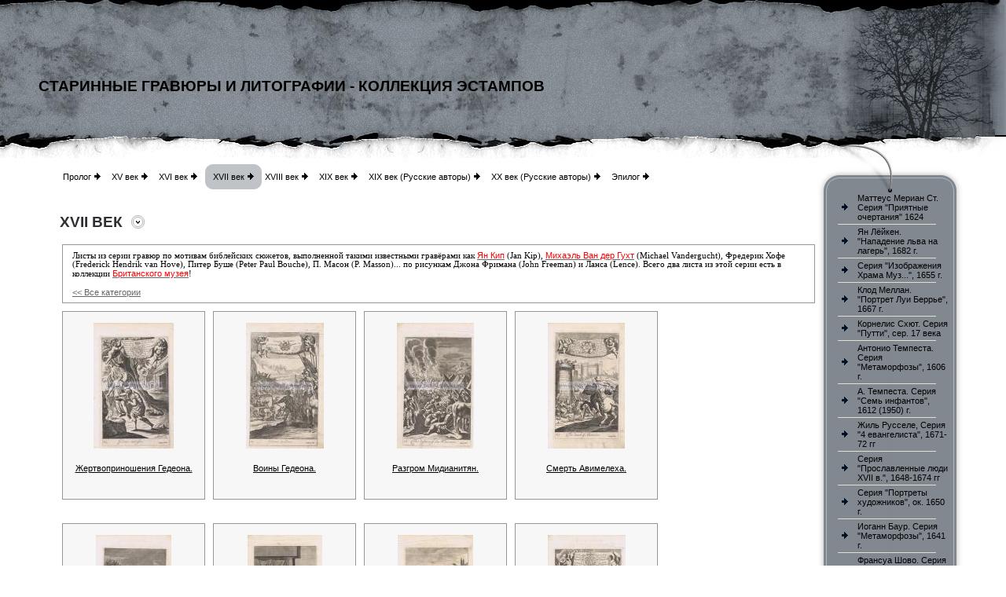

--- FILE ---
content_type: text/html; charset=UTF-8
request_url: https://bestgravura.ru/page10.php?view=thumbnailList&category=72&image=927
body_size: 5558
content:
<!DOCTYPE html PUBLIC "-//W3C//DTD HTML 4.01 Transitional//EN">
<HTML><head><meta http-equiv="Content-Type" content="text/html; charset=utf-8"><title>Старинные гравюры и литографии - Коллекция эстампов - XVII век</title><meta name="DESCRIPTION" content="Старинные гравюры XVII века."><meta name="KEYWORDS" content="Гравюра, старинные гравюры, графика, скульптура, изобразительное искусство, живопись, архитектура, натюрморт, акварель, портрет, пейзаж, графика рисунки, виды искусств, репродукция, сюрреализм, рисунки карандашом, офорт, графика рисунки карандашом, графика картинки, ксилография, литография, линогравюра, монотипия, эстамп, японская гравюра, дюрер, эротические гравюры, гравюры купить, гравюры куплю, вид гравюры, гравюра скачать, гравюра на меди, гравюры доре, гравюра на стали, гравюра рисунки, гравюра книги, гравюра на дереве, гравюры москва, техника гравюры, старая гравюра, гравюры санкт-петербурга, история гравюры, гравюра цветная, искусство гравюры, библия гравюры"><meta name="GENERATOR" content="Parallels Plesk Sitebuilder 4.5.0"><link href="css/styles.css?template=xbs-13&colorScheme=grey&header=headers1&button=buttons2" rel="stylesheet" type="text/css"></head><body bgcolor="#FFFFFF" style="margin:0;"><table width="100%" height="100%" border="0" cellpadding="0" cellspacing="0"><tr><td background="images/headers_1.jpg?template=xbs-13&colorScheme=grey&header=headers1&button=buttons2" style="background-position: top right; background-repeat: repeat-x;"><table width="100%" height="209" border="0" cellpadding="0" cellspacing="0"><tr><td align="left" style="background:url(images/headers.jpg?template=xbs-13&colorScheme=grey&header=headers1&button=buttons2) no-repeat right;padding-left:49px;"><table border="0" cellspacing="0" cellpadding="0"><tr><td align="center"><a href="./"><img src="images/logo/cb2b4d95de837bcc98a142e3e2316b25.gif?template=xbs-13&colorScheme=grey&header=headers1&button=buttons2" alt="" vspace="5" border="0"></a></td></tr><tr><td align="center" class="company">Старинные гравюры и литографии - Коллекция эстампов</td></tr><tr><td align="center" class="slogan"></td></tr></table></td></tr></table></td></tr><tr><td height="100%" valign="top"><table width="100%" height="100%" border="0" cellpadding="0" cellspacing="0"><tr><td width="49" rowspan="2" valign="bottom"><img src="images/left.jpg?template=xbs-13&colorScheme=grey&header=headers1&button=buttons2" width="49" height="502"></td><td height="100%" valign="top" style="padding-left:27px;"><table width="100%" height="100%" border="0" cellpadding="0" cellspacing="0"><tr><td height="100%" valign="top"><table width="100%" height="100%" border="0" cellpadding="0" cellspacing="0"><tr><td><table border="0" cellspacing="0" cellpadding="0"><tr><td style="padding-left:4px;padding-right:4px;"><a href="page1.php" class="menu">Пролог</a></td><td style="padding-right:10px;"><img src="images/bullet.gif?template=xbs-13&colorScheme=grey&header=headers1&button=buttons2" border="0" alt=""></td><td style="padding-left:4px;padding-right:4px;"><a href="page8.php" class="menu">XV век</a></td><td style="padding-right:10px;"><img src="images/bullet.gif?template=xbs-13&colorScheme=grey&header=headers1&button=buttons2" border="0" alt=""></td><td style="padding-left:4px;padding-right:4px;"><a href="page9.php" class="menu">XVI век</a></td><td style="padding-right:10px;"><img src="images/bullet.gif?template=xbs-13&colorScheme=grey&header=headers1&button=buttons2" border="0" alt=""></td><td><table width="100%" border="0" cellpadding="0" cellspacing="0" bgcolor="#BFC3C7"><tr><td width="10" height="10" valign="top"><img src="images/left-t.gif?template=xbs-13&colorScheme=grey&header=headers1&button=buttons2" width="10" height="10"></td><td></td><td width="10" height="10" valign="top"><img src="images/right-t.gif?template=xbs-13&colorScheme=grey&header=headers1&button=buttons2" width="10" height="10"></td></tr><tr><td></td><td><table width="100%" border="0" cellspacing="0" cellpadding="0"><tr><td style="padding-right:4px;"><a href="page10.php" class="amenu">XVII век</a></td><td><img src="images/bullet.gif?template=xbs-13&colorScheme=grey&header=headers1&button=buttons2"></td></tr></table></td><td></td></tr><tr><td width="10" height="10" valign="bottom"><img src="images/left-b.gif?template=xbs-13&colorScheme=grey&header=headers1&button=buttons2" width="10" height="10"></td><td></td><td width="10" height="10" valign="bottom"><img src="images/right-b.gif?template=xbs-13&colorScheme=grey&header=headers1&button=buttons2" width="10" height="10"></td></tr></table></td><td style="padding-left:4px;padding-right:4px;"><a href="page11.php" class="menu">XVIII век</a></td><td style="padding-right:10px;"><img src="images/bullet.gif?template=xbs-13&colorScheme=grey&header=headers1&button=buttons2" border="0" alt=""></td><td style="padding-left:4px;padding-right:4px;"><a href="page12.php" class="menu">XIX век</a></td><td style="padding-right:10px;"><img src="images/bullet.gif?template=xbs-13&colorScheme=grey&header=headers1&button=buttons2" border="0" alt=""></td><td style="padding-left:4px;padding-right:4px;"><a href="page3.php" class="menu">XIX век (Русские авторы)</a></td><td style="padding-right:10px;"><img src="images/bullet.gif?template=xbs-13&colorScheme=grey&header=headers1&button=buttons2" border="0" alt=""></td><td style="padding-left:4px;padding-right:4px;"><a href="page5.php" class="menu">XX век (Русские авторы)</a></td><td style="padding-right:10px;"><img src="images/bullet.gif?template=xbs-13&colorScheme=grey&header=headers1&button=buttons2" border="0" alt=""></td><td style="padding-left:4px;padding-right:4px;"><a href="page7.php" class="menu">Эпилог</a></td><td style="padding-right:10px;"><img src="images/bullet.gif?template=xbs-13&colorScheme=grey&header=headers1&button=buttons2" border="0" alt=""></td></tr></table></td></tr><tr><td height="100%" valign="top" style="padding-top:31px;"><table width="100%" height="100%" border="0" cellpadding="0" cellspacing="0"><tr><td><table border="0" cellspacing="0" cellpadding="0"><tr><td class="text-header">XVII век</td><td><img src="images/icon.gif?template=xbs-13&colorScheme=grey&header=headers1&button=buttons2" width="17" height="17" hspace="11"></td></tr></table></td></tr><tr><td height="100%" valign="top" class="pageContent" style="padding-top:14px;padding-bottom:90px;"><style type="text/css">@import url(resources/css/styles.css);</style><style type="text/css">@import url(resources/css/styles_ext.css);</style><meta http-equiv="Page-Exit" content="progid:DXImageTransform.Microsoft.Fade(duration=.5)"><table border="0" style="width:100%;">
<tr><td>
<table style="width:100%; margin-bottom:10px;" border="0" class="mod-item-body">
<tr><td style="padding: 5px 10px;"><span style="font-family: Comic Sans MS;">Листы из серии гравюр по мотивам библейских сюжетов, выполненной</span><span style="font-family: Comic Sans MS;"> такими известными гравёрами как <a target="_blank" href="http://en.wikipedia.org/wiki/Jan_Kip"><span style="color: rgb(255, 0, 0);">Ян Кип</span></a>  (Jan Kip), <a target="_blank" href="http://en.wikipedia.org/wiki/Michael_Vandergucht"><span style="color: rgb(255, 0, 0);">Михаэль Ван дер Гухт</span></a> (Michael Vandergucht), Фредерик Хофе (Frederick Hendrik van Hove), Питер Буше (Peter Paul  Bouche), П. Масон (P. Masson)... по рисункам Джона Фримана (John Freeman) и Ланса (Lence). Всего два листа из этой серии есть в коллекции <a target="_blank" href="http://www.britishmuseum.org/research/collection_online/collection_object_details.aspx?objectId=1665730&amp;partId=1&amp;searchText=freeman+blome&amp;page=1"><span style="color: rgb(255, 0, 0);">Британского музея</span></a>!</span></td></tr>
<tr><td style="padding: 5px 10px;"><a href="page10.php">							
					&lt;&lt; Все категории</a></td></tr>
</table>
<div style="float: left; margin-right: 10px; margin-bottom: 10px; height:260px;"><table border="0" cellspacing="0" class="mod-comment-body" style="height:240px;">
<tr><td style="height:100%; padding:10px; text-align: center;"><a href="https://bestgravura.ru/page10.php?view=preview&amp;category=72&amp;image=908"><img border="0" src="data/storage/attachments/3b208b4ef383b04785420f5c74899535.jpg" alt="Жертвоприношения Гедеона."></a></td></tr>
<tr><td style="padding: 5px 10px; vertical-align: middle; text-align: center;"><div style="padding: 0px; margin: 0px; overflow: hidden; height: 40px; width: 160px;"><a title="Жертвоприношения Гедеона." class="mod-item-body-a" href="https://bestgravura.ru/page10.php?view=preview&amp;category=72&amp;image=908">Жертвоприношения Гедеона.</a></div></td></tr>
</table></div>
<div style="float: left; margin-right: 10px; margin-bottom: 10px; height:260px;"><table border="0" cellspacing="0" class="mod-comment-body" style="height:240px;">
<tr><td style="height:100%; padding:10px; text-align: center;"><a href="https://bestgravura.ru/page10.php?view=preview&amp;category=72&amp;image=909"><img border="0" src="data/storage/attachments/240054fd9c6a6beeaa49fda5819415bd.jpg" alt="Воины Гедеона."></a></td></tr>
<tr><td style="padding: 5px 10px; vertical-align: middle; text-align: center;"><div style="padding: 0px; margin: 0px; overflow: hidden; height: 40px; width: 160px;"><a title="Воины Гедеона." class="mod-item-body-a" href="https://bestgravura.ru/page10.php?view=preview&amp;category=72&amp;image=909">Воины Гедеона.</a></div></td></tr>
</table></div>
<div style="float: left; margin-right: 10px; margin-bottom: 10px; height:260px;"><table border="0" cellspacing="0" class="mod-comment-body" style="height:240px;">
<tr><td style="height:100%; padding:10px; text-align: center;"><a href="https://bestgravura.ru/page10.php?view=preview&amp;category=72&amp;image=910"><img border="0" src="data/storage/attachments/0143443c1522bcb99af3c80564ad6916.jpg" alt="Разгром Мидианитян."></a></td></tr>
<tr><td style="padding: 5px 10px; vertical-align: middle; text-align: center;"><div style="padding: 0px; margin: 0px; overflow: hidden; height: 40px; width: 160px;"><a title="Разгром Мидианитян." class="mod-item-body-a" href="https://bestgravura.ru/page10.php?view=preview&amp;category=72&amp;image=910">Разгром Мидианитян.</a></div></td></tr>
</table></div>
<div style="float: left; margin-right: 10px; margin-bottom: 10px; height:260px;"><table border="0" cellspacing="0" class="mod-comment-body" style="height:240px;">
<tr><td style="height:100%; padding:10px; text-align: center;"><a href="https://bestgravura.ru/page10.php?view=preview&amp;category=72&amp;image=911"><img border="0" src="data/storage/attachments/257082d6ed6c64eca9fbcfed09ea0387.jpg" alt="Смерть Авимелеха."></a></td></tr>
<tr><td style="padding: 5px 10px; vertical-align: middle; text-align: center;"><div style="padding: 0px; margin: 0px; overflow: hidden; height: 40px; width: 160px;"><a title="Смерть Авимелеха." class="mod-item-body-a" href="https://bestgravura.ru/page10.php?view=preview&amp;category=72&amp;image=911">Смерть Авимелеха.</a></div></td></tr>
</table></div>
<div style="float: left; margin-right: 10px; margin-bottom: 10px; height:260px;"><table border="0" cellspacing="0" class="mod-comment-body" style="height:240px;">
<tr><td style="height:100%; padding:10px; text-align: center;"><a href="https://bestgravura.ru/page10.php?view=preview&amp;category=72&amp;image=912"><img border="0" src="data/storage/attachments/33744101eba45db382ef5649484de46f.jpg" alt="Ворота Газы."></a></td></tr>
<tr><td style="padding: 5px 10px; vertical-align: middle; text-align: center;"><div style="padding: 0px; margin: 0px; overflow: hidden; height: 40px; width: 160px;"><a title="Ворота Газы." class="mod-item-body-a" href="https://bestgravura.ru/page10.php?view=preview&amp;category=72&amp;image=912">Ворота Газы.</a></div></td></tr>
</table></div>
<div style="float: left; margin-right: 10px; margin-bottom: 10px; height:260px;"><table border="0" cellspacing="0" class="mod-comment-body" style="height:240px;">
<tr><td style="height:100%; padding:10px; text-align: center;"><a href="https://bestgravura.ru/page10.php?view=preview&amp;category=72&amp;image=913"><img border="0" src="data/storage/attachments/2859af0e5376846d5ebf15770f446541.jpg" alt="Смерть Самсона."></a></td></tr>
<tr><td style="padding: 5px 10px; vertical-align: middle; text-align: center;"><div style="padding: 0px; margin: 0px; overflow: hidden; height: 40px; width: 160px;"><a title="Смерть Самсона." class="mod-item-body-a" href="https://bestgravura.ru/page10.php?view=preview&amp;category=72&amp;image=913">Смерть Самсона.</a></div></td></tr>
</table></div>
<div style="float: left; margin-right: 10px; margin-bottom: 10px; height:260px;"><table border="0" cellspacing="0" class="mod-comment-body" style="height:240px;">
<tr><td style="height:100%; padding:10px; text-align: center;"><a href="https://bestgravura.ru/page10.php?view=preview&amp;category=72&amp;image=914"><img border="0" src="data/storage/attachments/ba2ce7d52a9d45e23416b1aa7b94e164.jpg" alt="Надругание над женой левита."></a></td></tr>
<tr><td style="padding: 5px 10px; vertical-align: middle; text-align: center;"><div style="padding: 0px; margin: 0px; overflow: hidden; height: 40px; width: 160px;"><a title="Надругание над женой левита." class="mod-item-body-a" href="https://bestgravura.ru/page10.php?view=preview&amp;category=72&amp;image=914">Надругание над женой левита.</a></div></td></tr>
</table></div>
<div style="float: left; margin-right: 10px; margin-bottom: 10px; height:260px;"><table border="0" cellspacing="0" class="mod-comment-body" style="height:240px;">
<tr><td style="height:100%; padding:10px; text-align: center;"><a href="https://bestgravura.ru/page10.php?view=preview&amp;category=72&amp;image=915"><img border="0" src="data/storage/attachments/92ad779accf9cb49e06c3feceedac8f5.jpg" alt="Наказание сынов Вениамина."></a></td></tr>
<tr><td style="padding: 5px 10px; vertical-align: middle; text-align: center;"><div style="padding: 0px; margin: 0px; overflow: hidden; height: 40px; width: 160px;"><a title="Наказание сынов Вениамина." class="mod-item-body-a" href="https://bestgravura.ru/page10.php?view=preview&amp;category=72&amp;image=915">Наказание сынов Вениамина.</a></div></td></tr>
</table></div>
<div style="float: left; margin-right: 10px; margin-bottom: 10px; height:260px;"><table border="0" cellspacing="0" class="mod-comment-body" style="height:240px;">
<tr><td style="height:100%; padding:10px; text-align: center;"><a href="https://bestgravura.ru/page10.php?view=preview&amp;category=72&amp;image=916"><img border="0" src="data/storage/attachments/deff84d7a8f45ac0d2f530ddeba7a523.jpg" alt="Ионова тыква."></a></td></tr>
<tr><td style="padding: 5px 10px; vertical-align: middle; text-align: center;"><div style="padding: 0px; margin: 0px; overflow: hidden; height: 40px; width: 160px;"><a title="Ионова тыква." class="mod-item-body-a" href="https://bestgravura.ru/page10.php?view=preview&amp;category=72&amp;image=916">Ионова тыква.</a></div></td></tr>
</table></div>
<div style="float: left; margin-right: 10px; margin-bottom: 10px; height:260px;"><table border="0" cellspacing="0" class="mod-comment-body" style="height:240px;">
<tr><td style="height:100%; padding:10px; text-align: center;"><a href="https://bestgravura.ru/page10.php?view=preview&amp;category=72&amp;image=917"><img border="0" src="data/storage/attachments/0cb3deaf141b82bb61a11ec35c395533.jpg" alt="Погребение Иисуса Христа."></a></td></tr>
<tr><td style="padding: 5px 10px; vertical-align: middle; text-align: center;"><div style="padding: 0px; margin: 0px; overflow: hidden; height: 40px; width: 160px;"><a title="Погребение Иисуса Христа." class="mod-item-body-a" href="https://bestgravura.ru/page10.php?view=preview&amp;category=72&amp;image=917">Погребение Иисуса Христа.</a></div></td></tr>
</table></div>
<div style="float: left; margin-right: 10px; margin-bottom: 10px; height:260px;"><table border="0" cellspacing="0" class="mod-comment-body" style="height:240px;">
<tr><td style="height:100%; padding:10px; text-align: center;"><a href="https://bestgravura.ru/page10.php?view=preview&amp;category=72&amp;image=918"><img border="0" src="data/storage/attachments/8ac7a7163c2b4c14d015cf9545170e9b.jpg" alt="Воскресение Иисуса Христа."></a></td></tr>
<tr><td style="padding: 5px 10px; vertical-align: middle; text-align: center;"><div style="padding: 0px; margin: 0px; overflow: hidden; height: 40px; width: 160px;"><a title="Воскресение Иисуса Христа." class="mod-item-body-a" href="https://bestgravura.ru/page10.php?view=preview&amp;category=72&amp;image=918">Воскресение Иисуса Христа.</a></div></td></tr>
</table></div>
<div style="float: left; margin-right: 10px; margin-bottom: 10px; height:260px;"><table border="0" cellspacing="0" class="mod-comment-body" style="height:240px;">
<tr><td style="height:100%; padding:10px; text-align: center;"><a href="https://bestgravura.ru/page10.php?view=preview&amp;category=72&amp;image=919"><img border="0" src="data/storage/attachments/6a982767347e463227cf384462305086.jpg" alt="Дорога в Эммаус."></a></td></tr>
<tr><td style="padding: 5px 10px; vertical-align: middle; text-align: center;"><div style="padding: 0px; margin: 0px; overflow: hidden; height: 40px; width: 160px;"><a title="Дорога в Эммаус." class="mod-item-body-a" href="https://bestgravura.ru/page10.php?view=preview&amp;category=72&amp;image=919">Дорога в Эммаус.</a></div></td></tr>
</table></div>
<div style="float: left; margin-right: 10px; margin-bottom: 10px; height:260px;"><table border="0" cellspacing="0" class="mod-comment-body" style="height:240px;">
<tr><td style="height:100%; padding:10px; text-align: center;"><a href="https://bestgravura.ru/page10.php?view=preview&amp;category=72&amp;image=920"><img border="0" src="data/storage/attachments/531b2635b3c55fc1db88d6d73b702590.jpg" alt="Вознесение Иисуса Христа."></a></td></tr>
<tr><td style="padding: 5px 10px; vertical-align: middle; text-align: center;"><div style="padding: 0px; margin: 0px; overflow: hidden; height: 40px; width: 160px;"><a title="Вознесение Иисуса Христа." class="mod-item-body-a" href="https://bestgravura.ru/page10.php?view=preview&amp;category=72&amp;image=920">Вознесение Иисуса Христа.</a></div></td></tr>
</table></div>
<div style="float: left; margin-right: 10px; margin-bottom: 10px; height:260px;"><table border="0" cellspacing="0" class="mod-comment-body" style="height:240px;">
<tr><td style="height:100%; padding:10px; text-align: center;"><a href="https://bestgravura.ru/page10.php?view=preview&amp;category=72&amp;image=921"><img border="0" src="data/storage/attachments/57ec5107e3804b367cc9b099ad7eb944.jpg" alt="Сошествие Святого Духа."></a></td></tr>
<tr><td style="padding: 5px 10px; vertical-align: middle; text-align: center;"><div style="padding: 0px; margin: 0px; overflow: hidden; height: 40px; width: 160px;"><a title="Сошествие Святого Духа." class="mod-item-body-a" href="https://bestgravura.ru/page10.php?view=preview&amp;category=72&amp;image=921">Сошествие Святого Духа.</a></div></td></tr>
</table></div>
<div style="float: left; margin-right: 10px; margin-bottom: 10px; height:260px;"><table border="0" cellspacing="0" class="mod-comment-body" style="height:240px;">
<tr><td style="height:100%; padding:10px; text-align: center;"><a href="https://bestgravura.ru/page10.php?view=preview&amp;category=72&amp;image=922"><img border="0" src="data/storage/attachments/dc670a6de48b9196b5d3bbdbb6318ab7.jpg" alt="Исцеление Петром хромого."></a></td></tr>
<tr><td style="padding: 5px 10px; vertical-align: middle; text-align: center;"><div style="padding: 0px; margin: 0px; overflow: hidden; height: 40px; width: 160px;"><a title="Исцеление Петром хромого." class="mod-item-body-a" href="https://bestgravura.ru/page10.php?view=preview&amp;category=72&amp;image=922">Исцеление Петром хромого.</a></div></td></tr>
</table></div>
<div style="float: left; margin-right: 10px; margin-bottom: 10px; height:260px;"><table border="0" cellspacing="0" class="mod-comment-body" style="height:240px;">
<tr><td style="height:100%; padding:10px; text-align: center;"><a href="https://bestgravura.ru/page10.php?view=preview&amp;category=72&amp;image=923"><img border="0" src="data/storage/attachments/61baac0d9e01910819baf1992d187b79.jpg" alt="Смерть Анания и Сапфиры."></a></td></tr>
<tr><td style="padding: 5px 10px; vertical-align: middle; text-align: center;"><div style="padding: 0px; margin: 0px; overflow: hidden; height: 40px; width: 160px;"><a title="Смерть Анания и Сапфиры." class="mod-item-body-a" href="https://bestgravura.ru/page10.php?view=preview&amp;category=72&amp;image=923">Смерть Анания и Сапфиры.</a></div></td></tr>
</table></div>
<div style="float: left; margin-right: 10px; margin-bottom: 10px; height:260px;"><table border="0" cellspacing="0" class="mod-comment-body" style="height:240px;">
<tr><td style="height:100%; padding:10px; text-align: center;"><a href="https://bestgravura.ru/page10.php?view=preview&amp;category=72&amp;image=924"><img border="0" src="data/storage/attachments/1935d123f748bb5873e1672e80a36b9c.jpg" alt="Побиение Стефана камнями."></a></td></tr>
<tr><td style="padding: 5px 10px; vertical-align: middle; text-align: center;"><div style="padding: 0px; margin: 0px; overflow: hidden; height: 40px; width: 160px;"><a title="Побиение Стефана камнями." class="mod-item-body-a" href="https://bestgravura.ru/page10.php?view=preview&amp;category=72&amp;image=924">Побиение Стефана камнями.</a></div></td></tr>
</table></div>
</td></tr>
<tr><td><table class="mod-comment-body" style="width:100%;" border="0"><tr>
<td style="padding-left: 10px;">17 всего</td>
<td align="right" class="mod"></td>
</tr></table></td></tr>
</table>
</td></tr></table></td></tr><tr><td style="padding-bottom:22px;"><table border="0" cellspacing="0" cellpadding="0"><tr><td align="center"><a href="page1.php" class="bmenu" id="bmenu1">Пролог</a></td><td><img src="images/bullet.gif?template=xbs-13&colorScheme=grey&header=headers1&button=buttons2" hspace="10"></td><td align="center"><a href="page8.php" class="bmenu" id="bmenu2">XV век</a></td><td><img src="images/bullet.gif?template=xbs-13&colorScheme=grey&header=headers1&button=buttons2" hspace="10"></td><td align="center"><a href="page9.php" class="bmenu" id="bmenu3">XVI век</a></td><td><img src="images/bullet.gif?template=xbs-13&colorScheme=grey&header=headers1&button=buttons2" hspace="10"></td><td align="center"><a href="page10.php" class="abmenu" id="abmenu">XVII век</a></td><td><img src="images/bullet.gif?template=xbs-13&colorScheme=grey&header=headers1&button=buttons2" hspace="10"></td><td align="center"><a href="page11.php" class="bmenu" id="bmenu5">XVIII век</a></td><td><img src="images/bullet.gif?template=xbs-13&colorScheme=grey&header=headers1&button=buttons2" hspace="10"></td><td align="center"><a href="page12.php" class="bmenu" id="bmenu6">XIX век</a></td><td><img src="images/bullet.gif?template=xbs-13&colorScheme=grey&header=headers1&button=buttons2" hspace="10"></td><td align="center"><a href="page3.php" class="bmenu" id="bmenu7">XIX век (Русские авторы)</a></td><td><img src="images/bullet.gif?template=xbs-13&colorScheme=grey&header=headers1&button=buttons2" hspace="10"></td><td align="center"><a href="page5.php" class="bmenu" id="bmenu8">XX век (Русские авторы)</a></td><td><img src="images/bullet.gif?template=xbs-13&colorScheme=grey&header=headers1&button=buttons2" hspace="10"></td><td align="center"><a href="page7.php" class="bmenu" id="bmenu9">Эпилог</a></td><td><img src="images/bullet.gif?template=xbs-13&colorScheme=grey&header=headers1&button=buttons2" hspace="10"></td></tr></table></td></tr></table></td><td width="198" align="right" valign="top"><table width="198" border="0" cellspacing="0" cellpadding="0"><tr><td><img src="images/submenu_t.jpg?template=xbs-13&colorScheme=grey&header=headers1&button=buttons2" width="198" height="37"></td></tr><tr><td align="left" background="images/submenu_m.jpg?template=xbs-13&colorScheme=grey&header=headers1&button=buttons2" style="padding-left:22px;"><table width="146" border="0" cellspacing="0" cellpadding="0"><!DOCTYPE html PUBLIC "-//W3C//DTD HTML 4.01 Transitional//EN">
<tr><td width="19" style="padding-left:4px;padding-right:7px;" height="17"><a href="https://bestgravura.ru/page10.php?view=thumbnailList&amp;category=35&amp;image=927"><img src="images/submenu_bullet.gif?template=xbs-13&colorScheme=grey&header=headers1&button=buttons2" border="0" alt="" hspace="5"></a></td><td width="127"><a href="https://bestgravura.ru/page10.php?view=thumbnailList&amp;category=35&amp;image=927" class="submenu">Маттеус Мериан Ст. Серия &quot;Приятные очертания&quot; 1624</a></td></tr><tr><td colspan="2" align="left" style="padding-left:4px;"><img src="images/submenu_line.gif?template=xbs-13&colorScheme=grey&header=headers1&button=buttons2" width="125" height="1" vspace="3"></td></tr><tr><td width="19" style="padding-left:4px;padding-right:7px;" height="17"><a href="https://bestgravura.ru/page10.php?view=thumbnailList&amp;category=8&amp;image=927"><img src="images/submenu_bullet.gif?template=xbs-13&colorScheme=grey&header=headers1&button=buttons2" border="0" alt="" hspace="5"></a></td><td width="127"><a href="https://bestgravura.ru/page10.php?view=thumbnailList&amp;category=8&amp;image=927" class="submenu">Ян Лёйкен. &quot;Нападение льва на лагерь&quot;, 1682 г.</a></td></tr><tr><td colspan="2" align="left" style="padding-left:4px;"><img src="images/submenu_line.gif?template=xbs-13&colorScheme=grey&header=headers1&button=buttons2" width="125" height="1" vspace="3"></td></tr><tr><td width="19" style="padding-left:4px;padding-right:7px;" height="17"><a href="https://bestgravura.ru/page10.php?view=thumbnailList&amp;category=76&amp;image=927"><img src="images/submenu_bullet.gif?template=xbs-13&colorScheme=grey&header=headers1&button=buttons2" border="0" alt="" hspace="5"></a></td><td width="127"><a href="https://bestgravura.ru/page10.php?view=thumbnailList&amp;category=76&amp;image=927" class="submenu">Серия &quot;Изображения Храма Муз...&quot;, 1655 г.</a></td></tr><tr><td colspan="2" align="left" style="padding-left:4px;"><img src="images/submenu_line.gif?template=xbs-13&colorScheme=grey&header=headers1&button=buttons2" width="125" height="1" vspace="3"></td></tr><tr><td width="19" style="padding-left:4px;padding-right:7px;" height="17"><a href="https://bestgravura.ru/page10.php?view=thumbnailList&amp;category=83&amp;image=927"><img src="images/submenu_bullet.gif?template=xbs-13&colorScheme=grey&header=headers1&button=buttons2" border="0" alt="" hspace="5"></a></td><td width="127"><a href="https://bestgravura.ru/page10.php?view=thumbnailList&amp;category=83&amp;image=927" class="submenu">Клод Меллан. &quot;Портрет Луи Беррье&quot;, 1667 г.</a></td></tr><tr><td colspan="2" align="left" style="padding-left:4px;"><img src="images/submenu_line.gif?template=xbs-13&colorScheme=grey&header=headers1&button=buttons2" width="125" height="1" vspace="3"></td></tr><tr><td width="19" style="padding-left:4px;padding-right:7px;" height="17"><a href="https://bestgravura.ru/page10.php?view=thumbnailList&amp;category=2&amp;image=927"><img src="images/submenu_bullet.gif?template=xbs-13&colorScheme=grey&header=headers1&button=buttons2" border="0" alt="" hspace="5"></a></td><td width="127"><a href="https://bestgravura.ru/page10.php?view=thumbnailList&amp;category=2&amp;image=927" class="submenu">Корнелис Схют. Серия &quot;Путти&quot;, сер. 17 века</a></td></tr><tr><td colspan="2" align="left" style="padding-left:4px;"><img src="images/submenu_line.gif?template=xbs-13&colorScheme=grey&header=headers1&button=buttons2" width="125" height="1" vspace="3"></td></tr><tr><td width="19" style="padding-left:4px;padding-right:7px;" height="17"><a href="https://bestgravura.ru/page10.php?view=thumbnailList&amp;category=6&amp;image=927"><img src="images/submenu_bullet.gif?template=xbs-13&colorScheme=grey&header=headers1&button=buttons2" border="0" alt="" hspace="5"></a></td><td width="127"><a href="https://bestgravura.ru/page10.php?view=thumbnailList&amp;category=6&amp;image=927" class="submenu">Антонио Темпеста. Серия &quot;Метаморфозы&quot;, 1606 г.</a></td></tr><tr><td colspan="2" align="left" style="padding-left:4px;"><img src="images/submenu_line.gif?template=xbs-13&colorScheme=grey&header=headers1&button=buttons2" width="125" height="1" vspace="3"></td></tr><tr><td width="19" style="padding-left:4px;padding-right:7px;" height="17"><a href="https://bestgravura.ru/page10.php?view=thumbnailList&amp;category=53&amp;image=927"><img src="images/submenu_bullet.gif?template=xbs-13&colorScheme=grey&header=headers1&button=buttons2" border="0" alt="" hspace="5"></a></td><td width="127"><a href="https://bestgravura.ru/page10.php?view=thumbnailList&amp;category=53&amp;image=927" class="submenu">А. Темпеста. Серия &quot;Семь инфантов&quot;, 1612 (1950) г.</a></td></tr><tr><td colspan="2" align="left" style="padding-left:4px;"><img src="images/submenu_line.gif?template=xbs-13&colorScheme=grey&header=headers1&button=buttons2" width="125" height="1" vspace="3"></td></tr><tr><td width="19" style="padding-left:4px;padding-right:7px;" height="17"><a href="https://bestgravura.ru/page10.php?view=thumbnailList&amp;category=75&amp;image=927"><img src="images/submenu_bullet.gif?template=xbs-13&colorScheme=grey&header=headers1&button=buttons2" border="0" alt="" hspace="5"></a></td><td width="127"><a href="https://bestgravura.ru/page10.php?view=thumbnailList&amp;category=75&amp;image=927" class="submenu">Жиль Русселе, Серия &quot;4 евангелиста&quot;, 1671-72 гг</a></td></tr><tr><td colspan="2" align="left" style="padding-left:4px;"><img src="images/submenu_line.gif?template=xbs-13&colorScheme=grey&header=headers1&button=buttons2" width="125" height="1" vspace="3"></td></tr><tr><td width="19" style="padding-left:4px;padding-right:7px;" height="17"><a href="https://bestgravura.ru/page10.php?view=thumbnailList&amp;category=78&amp;image=927"><img src="images/submenu_bullet.gif?template=xbs-13&colorScheme=grey&header=headers1&button=buttons2" border="0" alt="" hspace="5"></a></td><td width="127"><a href="https://bestgravura.ru/page10.php?view=thumbnailList&amp;category=78&amp;image=927" class="submenu">Серия &quot;Прославленные люди XVII в.&quot;, 1648-1674 гг</a></td></tr><tr><td colspan="2" align="left" style="padding-left:4px;"><img src="images/submenu_line.gif?template=xbs-13&colorScheme=grey&header=headers1&button=buttons2" width="125" height="1" vspace="3"></td></tr><tr><td width="19" style="padding-left:4px;padding-right:7px;" height="17"><a href="https://bestgravura.ru/page10.php?view=thumbnailList&amp;category=82&amp;image=927"><img src="images/submenu_bullet.gif?template=xbs-13&colorScheme=grey&header=headers1&button=buttons2" border="0" alt="" hspace="5"></a></td><td width="127"><a href="https://bestgravura.ru/page10.php?view=thumbnailList&amp;category=82&amp;image=927" class="submenu">Серия &quot;Портреты художников&quot;, ок. 1650 г.</a></td></tr><tr><td colspan="2" align="left" style="padding-left:4px;"><img src="images/submenu_line.gif?template=xbs-13&colorScheme=grey&header=headers1&button=buttons2" width="125" height="1" vspace="3"></td></tr><tr><td width="19" style="padding-left:4px;padding-right:7px;" height="17"><a href="https://bestgravura.ru/page10.php?view=thumbnailList&amp;category=14&amp;image=927"><img src="images/submenu_bullet.gif?template=xbs-13&colorScheme=grey&header=headers1&button=buttons2" border="0" alt="" hspace="5"></a></td><td width="127"><a href="https://bestgravura.ru/page10.php?view=thumbnailList&amp;category=14&amp;image=927" class="submenu">Иоганн Баур. Серия &quot;Метаморфозы&quot;, 1641 г.</a></td></tr><tr><td colspan="2" align="left" style="padding-left:4px;"><img src="images/submenu_line.gif?template=xbs-13&colorScheme=grey&header=headers1&button=buttons2" width="125" height="1" vspace="3"></td></tr><tr><td width="19" style="padding-left:4px;padding-right:7px;" height="17"><a href="https://bestgravura.ru/page10.php?view=thumbnailList&amp;category=48&amp;image=927"><img src="images/submenu_bullet.gif?template=xbs-13&colorScheme=grey&header=headers1&button=buttons2" border="0" alt="" hspace="5"></a></td><td width="127"><a href="https://bestgravura.ru/page10.php?view=thumbnailList&amp;category=48&amp;image=927" class="submenu">Франсуа Шово. Серия &quot;Жизнь Св. Бруно&quot;, ок. 1660 г.</a></td></tr><tr><td colspan="2" align="left" style="padding-left:4px;"><img src="images/submenu_line.gif?template=xbs-13&colorScheme=grey&header=headers1&button=buttons2" width="125" height="1" vspace="3"></td></tr><tr><td width="19" style="padding-left:4px;padding-right:7px;" height="17"><a href="https://bestgravura.ru/page10.php?view=thumbnailList&amp;category=68&amp;image=927"><img src="images/submenu_bullet.gif?template=xbs-13&colorScheme=grey&header=headers1&button=buttons2" border="0" alt="" hspace="5"></a></td><td width="127"><a href="https://bestgravura.ru/page10.php?view=thumbnailList&amp;category=68&amp;image=927" class="submenu">Корнелис Фишер. &quot;Цыгане&quot;, ок. 1650 г.</a></td></tr><tr><td colspan="2" align="left" style="padding-left:4px;"><img src="images/submenu_line.gif?template=xbs-13&colorScheme=grey&header=headers1&button=buttons2" width="125" height="1" vspace="3"></td></tr><tr><td width="19" style="padding-left:4px;padding-right:7px;" height="17"><a href="https://bestgravura.ru/page10.php?view=thumbnailList&amp;category=46&amp;image=927"><img src="images/submenu_bullet.gif?template=xbs-13&colorScheme=grey&header=headers1&button=buttons2" border="0" alt="" hspace="5"></a></td><td width="127"><a href="https://bestgravura.ru/page10.php?view=thumbnailList&amp;category=46&amp;image=927" class="submenu">Томас де Лё. Серия &quot;Сивиллы&quot;, ок. 1605 г.</a></td></tr><tr><td colspan="2" align="left" style="padding-left:4px;"><img src="images/submenu_line.gif?template=xbs-13&colorScheme=grey&header=headers1&button=buttons2" width="125" height="1" vspace="3"></td></tr><tr><td width="19" style="padding-left:4px;padding-right:7px;" height="17"><a href="https://bestgravura.ru/page10.php?view=thumbnailList&amp;category=77&amp;image=927"><img src="images/submenu_bullet.gif?template=xbs-13&colorScheme=grey&header=headers1&button=buttons2" border="0" alt="" hspace="5"></a></td><td width="127"><a href="https://bestgravura.ru/page10.php?view=thumbnailList&amp;category=77&amp;image=927" class="submenu">Серия &quot;Геральдика&quot;, 1679 г.</a></td></tr><tr><td colspan="2" align="left" style="padding-left:4px;"><img src="images/submenu_line.gif?template=xbs-13&colorScheme=grey&header=headers1&button=buttons2" width="125" height="1" vspace="3"></td></tr><tr><td width="19" style="padding-left:4px;padding-right:7px;" height="17"><a href="https://bestgravura.ru/page10.php?view=thumbnailList&amp;category=67&amp;image=927"><img src="images/submenu_bullet.gif?template=xbs-13&colorScheme=grey&header=headers1&button=buttons2" border="0" alt="" hspace="5"></a></td><td width="127"><a href="https://bestgravura.ru/page10.php?view=thumbnailList&amp;category=67&amp;image=927" class="submenu">Серия &quot;Изображения и описания...&quot;, 1614 г.</a></td></tr><tr><td colspan="2" align="left" style="padding-left:4px;"><img src="images/submenu_line.gif?template=xbs-13&colorScheme=grey&header=headers1&button=buttons2" width="125" height="1" vspace="3"></td></tr><tr><td width="19" style="padding-left:4px;padding-right:7px;" height="17"><a href="https://bestgravura.ru/page10.php?view=thumbnailList&amp;category=45&amp;image=927"><img src="images/submenu_bullet.gif?template=xbs-13&colorScheme=grey&header=headers1&button=buttons2" border="0" alt="" hspace="5"></a></td><td width="127"><a href="https://bestgravura.ru/page10.php?view=thumbnailList&amp;category=45&amp;image=927" class="submenu">Леонар Готье. Серия &quot;Святой Зодиак&quot;, 1603 г.</a></td></tr><tr><td colspan="2" align="left" style="padding-left:4px;"><img src="images/submenu_line.gif?template=xbs-13&colorScheme=grey&header=headers1&button=buttons2" width="125" height="1" vspace="3"></td></tr><tr><td width="19" style="padding-left:4px;padding-right:7px;" height="17"><a href="https://bestgravura.ru/page10.php?view=thumbnailList&amp;category=26&amp;image=927"><img src="images/submenu_bullet.gif?template=xbs-13&colorScheme=grey&header=headers1&button=buttons2" border="0" alt="" hspace="5"></a></td><td width="127"><a href="https://bestgravura.ru/page10.php?view=thumbnailList&amp;category=26&amp;image=927" class="submenu">Серия &quot;Все произведения Якоба Катса&quot;, ок. 1700 г.</a></td></tr><tr><td colspan="2" align="left" style="padding-left:4px;"><img src="images/submenu_line.gif?template=xbs-13&colorScheme=grey&header=headers1&button=buttons2" width="125" height="1" vspace="3"></td></tr><tr><td width="19" style="padding-left:4px;padding-right:7px;" height="17"><a href="https://bestgravura.ru/page10.php?view=thumbnailList&amp;category=80&amp;image=927"><img src="images/submenu_bullet.gif?template=xbs-13&colorScheme=grey&header=headers1&button=buttons2" border="0" alt="" hspace="5"></a></td><td width="127"><a href="https://bestgravura.ru/page10.php?view=thumbnailList&amp;category=80&amp;image=927" class="submenu">К. ван Сихем. Серия &quot;Конные портреты&quot;, ок. 1612 г.</a></td></tr><tr><td colspan="2" align="left" style="padding-left:4px;"><img src="images/submenu_line.gif?template=xbs-13&colorScheme=grey&header=headers1&button=buttons2" width="125" height="1" vspace="3"></td></tr><tr><td width="19" style="padding-left:4px;padding-right:7px;" height="17"><a href="https://bestgravura.ru/page10.php?view=thumbnailList&amp;category=84&amp;image=927"><img src="images/submenu_bullet.gif?template=xbs-13&colorScheme=grey&header=headers1&button=buttons2" border="0" alt="" hspace="5"></a></td><td width="127"><a href="https://bestgravura.ru/page10.php?view=thumbnailList&amp;category=84&amp;image=927" class="submenu">Серия &quot;Немецкая Академия...&quot;, 1675-79 гг.</a></td></tr><tr><td colspan="2" align="left" style="padding-left:4px;"><img src="images/submenu_line.gif?template=xbs-13&colorScheme=grey&header=headers1&button=buttons2" width="125" height="1" vspace="3"></td></tr><tr><td width="19" style="padding-left:4px;padding-right:7px;" height="17"><a href="https://bestgravura.ru/page10.php?view=thumbnailList&amp;category=58&amp;image=927"><img src="images/submenu_bullet.gif?template=xbs-13&colorScheme=grey&header=headers1&button=buttons2" border="0" alt="" hspace="5"></a></td><td width="127"><a href="https://bestgravura.ru/page10.php?view=thumbnailList&amp;category=58&amp;image=927" class="submenu">Карл Густав Амлинг. Серия &quot;Времена суток&quot;, 1698 г.</a></td></tr><tr><td colspan="2" align="left" style="padding-left:4px;"><img src="images/submenu_line.gif?template=xbs-13&colorScheme=grey&header=headers1&button=buttons2" width="125" height="1" vspace="3"></td></tr><tr><td width="19" style="padding-left:4px;padding-right:7px;" height="17"><a href="https://bestgravura.ru/page10.php?view=thumbnailList&amp;category=12&amp;image=927"><img src="images/submenu_bullet.gif?template=xbs-13&colorScheme=grey&header=headers1&button=buttons2" border="0" alt="" hspace="5"></a></td><td width="127"><a href="https://bestgravura.ru/page10.php?view=thumbnailList&amp;category=12&amp;image=927" class="submenu">Серия &quot;Библия Пискатора&quot; (Лицевая Библия), 1643 г.</a></td></tr><tr><td colspan="2" align="left" style="padding-left:4px;"><img src="images/submenu_line.gif?template=xbs-13&colorScheme=grey&header=headers1&button=buttons2" width="125" height="1" vspace="3"></td></tr><tr><td width="19" style="padding-left:4px;padding-right:7px;" height="17"><a href="https://bestgravura.ru/page10.php?view=thumbnailList&amp;category=9&amp;image=927"><img src="images/submenu_bullet.gif?template=xbs-13&colorScheme=grey&header=headers1&button=buttons2" border="0" alt="" hspace="5"></a></td><td width="127"><a href="https://bestgravura.ru/page10.php?view=thumbnailList&amp;category=9&amp;image=927" class="submenu">Фрэнсис Клейн. Серия &quot;Вергилий&quot;, 1653-54 гг.</a></td></tr><tr><td colspan="2" align="left" style="padding-left:4px;"><img src="images/submenu_line.gif?template=xbs-13&colorScheme=grey&header=headers1&button=buttons2" width="125" height="1" vspace="3"></td></tr><tr><td width="19" style="padding-left:4px;padding-right:7px;" height="17"><a href="https://bestgravura.ru/page10.php?view=thumbnailList&amp;category=66&amp;image=927"><img src="images/submenu_bullet.gif?template=xbs-13&colorScheme=grey&header=headers1&button=buttons2" border="0" alt="" hspace="5"></a></td><td width="127"><a href="https://bestgravura.ru/page10.php?view=thumbnailList&amp;category=66&amp;image=927" class="submenu">Серия &quot;История жизни и Страсти...&quot;, ок. 1660 г.</a></td></tr><tr><td colspan="2" align="left" style="padding-left:4px;"><img src="images/submenu_line.gif?template=xbs-13&colorScheme=grey&header=headers1&button=buttons2" width="125" height="1" vspace="3"></td></tr><tr><td width="19" style="padding-left:4px;padding-right:7px;" class="submenubg" height="17"><img src="images/asubmenu_bullet.gif?template=xbs-13&colorScheme=grey&header=headers1&button=buttons2" border="0" alt="" hspace="5"></td><td class="submenubg" width="127"><span class="asubmenu">Серия &quot;История Ветхого и Нового Завета&quot;, 1688-90 г</span></td></tr><tr><td colspan="2" align="left" style="padding-left:4px;"><img src="images/submenu_line.gif?template=xbs-13&colorScheme=grey&header=headers1&button=buttons2" width="125" height="1" vspace="3"></td></tr><tr><td width="19" style="padding-left:4px;padding-right:7px;" height="17"><a href="https://bestgravura.ru/page10.php?view=thumbnailList&amp;category=11&amp;image=927"><img src="images/submenu_bullet.gif?template=xbs-13&colorScheme=grey&header=headers1&button=buttons2" border="0" alt="" hspace="5"></a></td><td width="127"><a href="https://bestgravura.ru/page10.php?view=thumbnailList&amp;category=11&amp;image=927" class="submenu">Серия &quot;Басни Эзопа&quot;, 1665 г.</a></td></tr><tr><td colspan="2" align="left" style="padding-left:4px;"><img src="images/submenu_line.gif?template=xbs-13&colorScheme=grey&header=headers1&button=buttons2" width="125" height="1" vspace="3"></td></tr><tr><td width="19" style="padding-left:4px;padding-right:7px;" height="17"><a href="https://bestgravura.ru/page10.php?view=thumbnailList&amp;category=17&amp;image=927"><img src="images/submenu_bullet.gif?template=xbs-13&colorScheme=grey&header=headers1&button=buttons2" border="0" alt="" hspace="5"></a></td><td width="127"><a href="https://bestgravura.ru/page10.php?view=thumbnailList&amp;category=17&amp;image=927" class="submenu">Серия &quot;Портреты знаменитых людей&quot;, ок. 1680 г.</a></td></tr><tr><td colspan="2" align="left" style="padding-left:4px;"><img src="images/submenu_line.gif?template=xbs-13&colorScheme=grey&header=headers1&button=buttons2" width="125" height="1" vspace="3"></td></tr><tr><td width="19" style="padding-left:4px;padding-right:7px;" height="17"><a href="https://bestgravura.ru/page10.php?view=thumbnailList&amp;category=22&amp;image=927"><img src="images/submenu_bullet.gif?template=xbs-13&colorScheme=grey&header=headers1&button=buttons2" border="0" alt="" hspace="5"></a></td><td width="127"><a href="https://bestgravura.ru/page10.php?view=thumbnailList&amp;category=22&amp;image=927" class="submenu">Питер Схют. Серия &quot;Библейская история&quot; ч.1, 1659 г</a></td></tr><tr><td colspan="2" align="left" style="padding-left:4px;"><img src="images/submenu_line.gif?template=xbs-13&colorScheme=grey&header=headers1&button=buttons2" width="125" height="1" vspace="3"></td></tr><tr><td width="19" style="padding-left:4px;padding-right:7px;" height="17"><a href="https://bestgravura.ru/page10.php?view=thumbnailList&amp;category=23&amp;image=927"><img src="images/submenu_bullet.gif?template=xbs-13&colorScheme=grey&header=headers1&button=buttons2" border="0" alt="" hspace="5"></a></td><td width="127"><a href="https://bestgravura.ru/page10.php?view=thumbnailList&amp;category=23&amp;image=927" class="submenu">Питер Схют. Серия &quot;Библейская история&quot; ч.2, 1659 г</a></td></tr><tr><td colspan="2" align="left" style="padding-left:4px;"><img src="images/submenu_line.gif?template=xbs-13&colorScheme=grey&header=headers1&button=buttons2" width="125" height="1" vspace="3"></td></tr><tr><td width="19" style="padding-left:4px;padding-right:7px;" height="17"><a href="https://bestgravura.ru/page10.php?view=thumbnailList&amp;category=56&amp;image=927"><img src="images/submenu_bullet.gif?template=xbs-13&colorScheme=grey&header=headers1&button=buttons2" border="0" alt="" hspace="5"></a></td><td width="127"><a href="https://bestgravura.ru/page10.php?view=thumbnailList&amp;category=56&amp;image=927" class="submenu">Серия &quot;Жития Святых&quot;, 1669 г.</a></td></tr><tr><td colspan="2" align="left" style="padding-left:4px;"><img src="images/submenu_line.gif?template=xbs-13&colorScheme=grey&header=headers1&button=buttons2" width="125" height="1" vspace="3"></td></tr><tr><td width="19" style="padding-left:4px;padding-right:7px;" height="17"><a href="https://bestgravura.ru/page10.php?view=thumbnailList&amp;category=1&amp;image=927"><img src="images/submenu_bullet.gif?template=xbs-13&colorScheme=grey&header=headers1&button=buttons2" border="0" alt="" hspace="5"></a></td><td width="127"><a href="https://bestgravura.ru/page10.php?view=thumbnailList&amp;category=1&amp;image=927" class="submenu">Бальтазар Кюхлер. Серия &quot;Игры рыцарей&quot;, 1611 г.</a></td></tr><tr><td colspan="2" align="left" style="padding-left:4px;"><img src="images/submenu_line.gif?template=xbs-13&colorScheme=grey&header=headers1&button=buttons2" width="125" height="1" vspace="3"></td></tr><tr><td width="19" style="padding-left:4px;padding-right:7px;" height="17"><a href="https://bestgravura.ru/page10.php?view=thumbnailList&amp;category=18&amp;image=927"><img src="images/submenu_bullet.gif?template=xbs-13&colorScheme=grey&header=headers1&button=buttons2" border="0" alt="" hspace="5"></a></td><td width="127"><a href="https://bestgravura.ru/page10.php?view=thumbnailList&amp;category=18&amp;image=927" class="submenu">Франческо Вилламена. &quot;Филиппо Ребальдис&quot;,ок 1620 г</a></td></tr><tr><td colspan="2" align="left" style="padding-left:4px;"><img src="images/submenu_line.gif?template=xbs-13&colorScheme=grey&header=headers1&button=buttons2" width="125" height="1" vspace="3"></td></tr><tr><td width="19" style="padding-left:4px;padding-right:7px;" height="17"><a href="https://bestgravura.ru/page10.php?view=thumbnailList&amp;category=25&amp;image=927"><img src="images/submenu_bullet.gif?template=xbs-13&colorScheme=grey&header=headers1&button=buttons2" border="0" alt="" hspace="5"></a></td><td width="127"><a href="https://bestgravura.ru/page10.php?view=thumbnailList&amp;category=25&amp;image=927" class="submenu">Серия &quot;Развлечение джентльмена&quot;, 1686 г.</a></td></tr><tr><td colspan="2" align="left" style="padding-left:4px;"><img src="images/submenu_line.gif?template=xbs-13&colorScheme=grey&header=headers1&button=buttons2" width="125" height="1" vspace="3"></td></tr><tr><td width="19" style="padding-left:4px;padding-right:7px;" height="17"><a href="https://bestgravura.ru/page10.php?view=thumbnailList&amp;category=27&amp;image=927"><img src="images/submenu_bullet.gif?template=xbs-13&colorScheme=grey&header=headers1&button=buttons2" border="0" alt="" hspace="5"></a></td><td width="127"><a href="https://bestgravura.ru/page10.php?view=thumbnailList&amp;category=27&amp;image=927" class="submenu">Серия &quot;Картины избранные и описанные&quot;, 1691 г.</a></td></tr><tr><td colspan="2" align="left" style="padding-left:4px;"><img src="images/submenu_line.gif?template=xbs-13&colorScheme=grey&header=headers1&button=buttons2" width="125" height="1" vspace="3"></td></tr><tr><td width="19" style="padding-left:4px;padding-right:7px;" height="17"><a href="https://bestgravura.ru/page10.php?view=thumbnailList&amp;category=34&amp;image=927"><img src="images/submenu_bullet.gif?template=xbs-13&colorScheme=grey&header=headers1&button=buttons2" border="0" alt="" hspace="5"></a></td><td width="127"><a href="https://bestgravura.ru/page10.php?view=thumbnailList&amp;category=34&amp;image=927" class="submenu">Абрахам Мунтинг. Серия &quot;Подробное описание.&quot;, 1696</a></td></tr><tr><td colspan="2" align="left" style="padding-left:4px;"><img src="images/submenu_line.gif?template=xbs-13&colorScheme=grey&header=headers1&button=buttons2" width="125" height="1" vspace="3"></td></tr><tr><td width="19" style="padding-left:4px;padding-right:7px;" height="17"><a href="https://bestgravura.ru/page10.php?view=thumbnailList&amp;category=4&amp;image=927"><img src="images/submenu_bullet.gif?template=xbs-13&colorScheme=grey&header=headers1&button=buttons2" border="0" alt="" hspace="5"></a></td><td width="127"><a href="https://bestgravura.ru/page10.php?view=thumbnailList&amp;category=4&amp;image=927" class="submenu">Гравюры неизвестных авторов 17 века</a></td></tr><tr><td colspan="2" align="left" style="padding-left:4px;"><img src="images/submenu_line.gif?template=xbs-13&colorScheme=grey&header=headers1&button=buttons2" width="125" height="1" vspace="3"></td></tr><tr><td width="19" style="padding-left:4px;padding-right:7px;" height="17"><a href="https://bestgravura.ru/page10.php?view=thumbnailList&amp;category=28&amp;image=927"><img src="images/submenu_bullet.gif?template=xbs-13&colorScheme=grey&header=headers1&button=buttons2" border="0" alt="" hspace="5"></a></td><td width="127"><a href="https://bestgravura.ru/page10.php?view=thumbnailList&amp;category=28&amp;image=927" class="submenu">Архив</a></td></tr><tr><td colspan="2" align="left" style="padding-left:4px;"><img src="images/submenu_line.gif?template=xbs-13&colorScheme=grey&header=headers1&button=buttons2" width="125" height="1" vspace="3"></td></tr><tr><td width="19" style="padding-left:4px;padding-right:7px;" height="17"><a href="https://bestgravura.ru/page10.php?view=thumbnailList&amp;category=74&amp;image=927"><img src="images/submenu_bullet.gif?template=xbs-13&colorScheme=grey&header=headers1&button=buttons2" border="0" alt="" hspace="5"></a></td><td width="127"><a href="https://bestgravura.ru/page10.php?view=thumbnailList&amp;category=74&amp;image=927" class="submenu">Прочее</a></td></tr>
</table></td></tr><tr><td><img src="images/submenu_b.jpg?template=xbs-13&colorScheme=grey&header=headers1&button=buttons2" width="198" height="33"></td></tr></table></td></tr></table></td><td width="42" rowspan="2" valign="bottom"><img src="images/right.jpg?template=xbs-13&colorScheme=grey&header=headers1&button=buttons2" width="42" height="502"></td></tr><tr><td height="99" valign="bottom" style="background:url(images/bottom_bg.jpg?template=xbs-13&colorScheme=grey&header=headers1&button=buttons2) repeat-x bottom;"><img src="images/bottom.jpg?template=xbs-13&colorScheme=grey&header=headers1&button=buttons2" width="686" height="99"></td></tr></table></td></tr></table></body></HTML>
